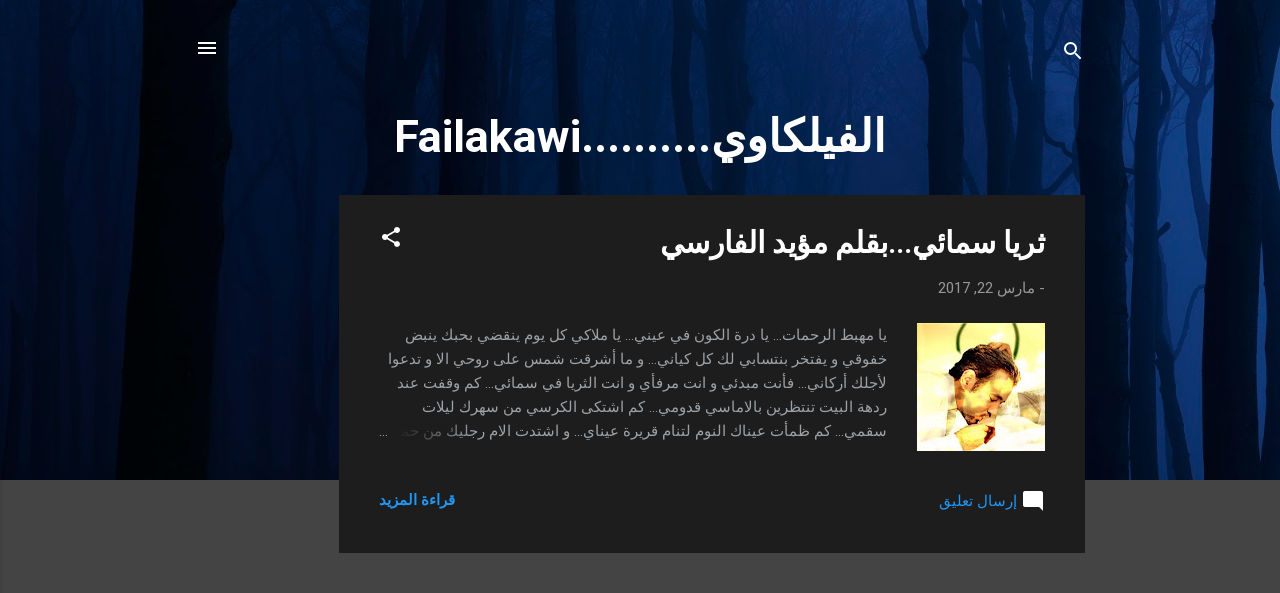

--- FILE ---
content_type: text/html; charset=utf-8
request_url: https://www.google.com/recaptcha/api2/aframe
body_size: 266
content:
<!DOCTYPE HTML><html><head><meta http-equiv="content-type" content="text/html; charset=UTF-8"></head><body><script nonce="beLSgFbtDU4F3Tz3Ah3rdw">/** Anti-fraud and anti-abuse applications only. See google.com/recaptcha */ try{var clients={'sodar':'https://pagead2.googlesyndication.com/pagead/sodar?'};window.addEventListener("message",function(a){try{if(a.source===window.parent){var b=JSON.parse(a.data);var c=clients[b['id']];if(c){var d=document.createElement('img');d.src=c+b['params']+'&rc='+(localStorage.getItem("rc::a")?sessionStorage.getItem("rc::b"):"");window.document.body.appendChild(d);sessionStorage.setItem("rc::e",parseInt(sessionStorage.getItem("rc::e")||0)+1);localStorage.setItem("rc::h",'1769633763662');}}}catch(b){}});window.parent.postMessage("_grecaptcha_ready", "*");}catch(b){}</script></body></html>

--- FILE ---
content_type: text/plain
request_url: https://www.google-analytics.com/j/collect?v=1&_v=j102&a=1752392026&t=pageview&_s=1&dl=https%3A%2F%2Fwww.failakawy.com%2Fsearch%3Fupdated-max%3D2017-04-25T16%3A50%3A00%252B03%3A00%26max-results%3D7&ul=en-us%40posix&dt=%D8%A7%D9%84%D9%81%D9%8A%D9%84%D9%83%D8%A7%D9%88%D9%8A..........Failakawi&sr=1280x720&vp=1280x720&_u=IEBAAEABAAAAACAAI~&jid=1900283457&gjid=1881556689&cid=1949668450.1769633762&tid=UA-43963339-1&_gid=836225709.1769633762&_r=1&_slc=1&z=1857064056
body_size: -450
content:
2,cG-P9DYBHW42B